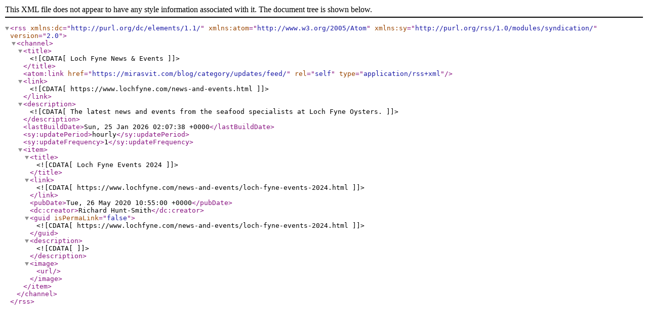

--- FILE ---
content_type: text/xml;charset=UTF-8
request_url: https://www.lochfyne.com/news-and-events/rss/
body_size: -844
content:
<rss
    xmlns:dc="http://purl.org/dc/elements/1.1/" xmlns:atom="http://www.w3.org/2005/Atom"
    xmlns:sy="http://purl.org/rss/1.0/modules/syndication/"
    version="2.0">
    <channel>
        <title><![CDATA[Loch Fyne News & Events]]></title>
        <atom:link href="https://mirasvit.com/blog/category/updates/feed/" rel="self" type="application/rss+xml"/>
        <link>
        <![CDATA[https://www.lochfyne.com/news-and-events.html]]></link>
        <description><![CDATA[The latest news and events from the seafood specialists at Loch Fyne Oysters.]]></description>
        <lastBuildDate>Sun, 25 Jan 2026 02:07:38 +0000</lastBuildDate>
        <sy:updatePeriod>hourly</sy:updatePeriod>
        <sy:updateFrequency>1</sy:updateFrequency>
                    <item>
                <title><![CDATA[Loch Fyne Events 2024]]></title>
                <link>
                <![CDATA[https://www.lochfyne.com/news-and-events/loch-fyne-events-2024.html]]></link>
                <pubDate>Tue, 26 May 2020 10:55:00 +0000</pubDate>
                                    <dc:creator>Richard  Hunt-Smith</dc:creator>
                                <guid isPermaLink="false"><![CDATA[https://www.lochfyne.com/news-and-events/loch-fyne-events-2024.html]]></guid>
                <description><![CDATA[]]></description>
                <image>
                    <url></url>
                </image>
            </item>
            </channel>
</rss>
